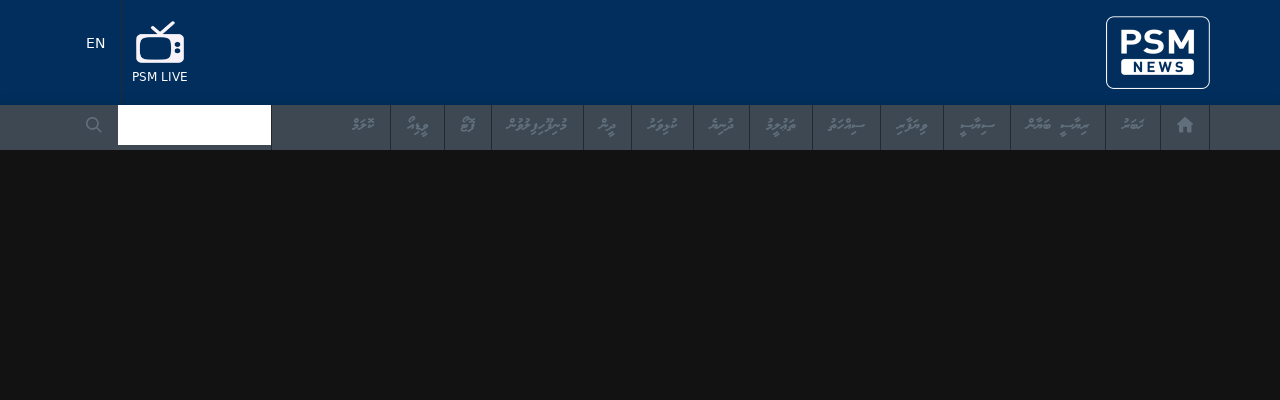

--- FILE ---
content_type: text/html; charset=UTF-8
request_url: https://psmnews.mv/137577
body_size: 13283
content:
<!DOCTYPE html>
<html lang="en">
<head>
    <meta charset="utf-8">
	<meta http-equiv="X-UA-Compatible" content="IE=edge">
	<meta name=viewport content="width=device-width, initial-scale=1.0">
	<meta name="mobile-web-app-capable" content="yes">
	<meta name="csrf-token" content="LWKdceTgkRgtRcuPLPf1nVV5t5YigwPhogOflWuH" />
    <meta name="content-language" content="dv">
    <meta name="google" content="notranslate" />

    <link rel="stylesheet" href="/css/front.css?id=d59b3643a6140ae7e3ff">
    
    <script async src="https://pagead2.googlesyndication.com/pagead/js/adsbygoogle.js?client=ca-pub-6557881055674925"
            crossorigin="anonymous"></script>
    

    <link rel="apple-touch-icon" sizes="180x180" href="/favicon/apple-touch-icon.png">
    <link rel="icon" type="image/png" sizes="32x32" href="/favicon/favicon-32x32.png">
    <link rel="icon" type="image/png" sizes="16x16" href="/favicon/favicon-16x16.png">
    <link rel="manifest" href="/favicon/site.webmanifest">
    <link rel="mask-icon" href="/favicon/safari-pinned-tab.svg" color="#540081">
    <link rel="shortcut icon" href="/favicon/favicon.ico">
    <meta name="msapplication-TileColor" content="#540081">
    <meta name="msapplication-config" content="/favicon/browserconfig.xml">
    <meta name="theme-color" content="#ffffff">

    <title>Video: ވީޑިއޯ ރިޕޯޓް: ސަރުކާރަށް 6 މަސް - ބިޔަ ޕްރޮޖެކްޓްތަކާއެކު މަޑުޖެހިފައި އޮތް ތަރައްޤީގެ ދުވެލި މެކުހަށް</title>

	<meta name="robots" content="all" />    <meta name="site_name" content="PSMnews.mv" /><meta property="og:site_name" content="PSMnews.mv" />        <meta name="locale" content="en_EN" /><meta property="og:locale" content="en_EN" />    <meta property="fb:app_id" content="202690487129158" />
    <meta property="fb:pages" content="792628237518727" />
    <meta name="theme-color" content="#540081">
    <meta property="fb:pages" content="682778605132943" />

    <title>Video: ވީޑިއޯ ރިޕޯޓް: ސަރުކާރަށް 6 މަސް - ބިޔަ ޕްރޮޖެކްޓްތަކާއެކު މަޑުޖެހިފައި އޮތް ތަރައްޤީގެ ދުވެލި މެކުހަށް</title><meta name="title" content="Video: ވީޑިއޯ ރިޕޯޓް: ސަރުކާރަށް 6 މަސް - ބިޔަ ޕްރޮޖެކްޓްތަކާއެކު މަޑުޖެހިފައި އޮތް ތަރައްޤީގެ ދުވެލި މެކުހަށް" /><meta property="og:title" content="Video: ވީޑިއޯ ރިޕޯޓް: ސަރުކާރަށް 6 މަސް - ބިޔަ ޕްރޮޖެކްޓްތަކާއެކު މަޑުޖެހިފައި އޮތް ތަރައްޤީގެ ދުވެލި މެކުހަށް" /><meta name="twitter:title" content="Video: ވީޑިއޯ ރިޕޯޓް: ސަރުކާރަށް 6 މަސް - ބިޔަ ޕްރޮޖެކްޓްތަކާއެކު މަޑުޖެހިފައި އޮތް ތަރައްޤީގެ ދުވެލި މެކުހަށް" />    <meta name="description" content="PSMNews.mv" /><meta property="og:description" content="PSMNews.mv" /><meta name="twitter:description" content="PSMNews.mv" />    <link rel="image_src" href="https://s3.ap-southeast-1.amazonaws.com/media5.psm.mv/media/post/ogimage_756e4e82fff4aeee66f408485b529cfe_137577.png" /><meta name="image" content="https://s3.ap-southeast-1.amazonaws.com/media5.psm.mv/media/post/ogimage_756e4e82fff4aeee66f408485b529cfe_137577.png" /><meta property="og:image" content="https://s3.ap-southeast-1.amazonaws.com/media5.psm.mv/media/post/ogimage_756e4e82fff4aeee66f408485b529cfe_137577.png" /><meta name="twitter:image" content="https://s3.ap-southeast-1.amazonaws.com/media5.psm.mv/media/post/ogimage_756e4e82fff4aeee66f408485b529cfe_137577.png" />    <meta name="url" content="https://psmnews.mv/137577" /><meta property="og:url" content="https://psmnews.mv/137577" />    <meta property="og:type" content="article" />
    <meta name="keywords" content="news, psm, public service media, maldives, politics, entertainment, sports, tvm, dhivehiraajjeyge adu, adu, dhivehi fm, majlistv, majlis tv, maldeeb, ">
    <meta name="article:publisher" content="https://www.facebook.com/newspsm" />
    <meta content="@PSMnewsmv" data-page-subject="true" name="twitter:site" />
    <meta content="@PSMnewsmv" data-page-subject="true" name="twitter:creator" />
	<meta name="twitter:domain" content="www.psmnews.mv" />    <meta name="twitter:widgets:csp" content="on" />    <meta name="twitter:card" content="summary_large_image" />    <meta name="twitter:image:src" content="https://s3.ap-southeast-1.amazonaws.com/media5.psm.mv/media/post/ogimage_756e4e82fff4aeee66f408485b529cfe_137577.png" />
    
    <!-- Google Tag Manager -->
    
    <!-- End Google Tag Manager -->

    <!-- OneSignal Integration -->
    <script src="https://cdn.onesignal.com/sdks/OneSignalSDK.js" async=""></script>
    <script>
      var appId = "bd812177-b0ed-4e6f-b024-d6805d94fa74";
      window.OneSignal = window.OneSignal || [];
      OneSignal.push(function() {
        OneSignal.init({
          appId: appId,
        });
      });
    </script>
    <!-- End OneSignal Integration -->

    <!-- Google AdSense Integration -->
    <script data-ad-client="ca-pub-6557881055674925" async src="https://pagead2.googlesyndication.com/pagead/js/adsbygoogle.js"></script>
    <!-- End Google AdSense Integration -->
    <style>
        @media  only screen and (max-width: 2000px) {
            .banner_main {
                background-image: url("/images/riyaasee_banner_website.jpg") !important;
                height: 250px;
                /*width: 100%;*/
                background-size: cover;
            }

            .euro_banner{
                content:url("/images/riyaasee_banner_website.jpg");
                width: 100%;
            }

            .euro_wrap {

            }
        }
        @media  only screen and (max-width: 500px) {
            .banner_main {
                background-image: url("/images/riyaasee_banner_mobile.jpg") !important;
                height: 140px;
                background-size: cover;
            }

            .euro_banner{
                content:url("/images/riyaasee_banner_mobile.jpg");
                width: 100%;
            }

            .euro_wrap {

            }
        }
        a.fill-div {
            display: block;
            height: 100%;
            width: 100%;
            text-decoration: none;
        }
    </style>
    
</head>
<body class="font-sans euro_wrap" >
    <div id="fb-root"></div>
    <script>(function(d, s, id) {
      var js, fjs = d.getElementsByTagName(s)[0];
      if (d.getElementById(id)) return;
      js = d.createElement(s); js.id = id;
      js.src = 'https://connect.facebook.net/en_US/sdk.js#xfbml=1&version=v2.11&appId=317647168419993';
      fjs.parentNode.insertBefore(js, fjs);
    }(document, 'script', 'facebook-jssdk'));</script>
    <div id="app">
        

        
        <style>
    @media  only screen and (max-width: 2000px) {
        .mobile_style {
            display: none;
        }
    }
    @media  only screen and (max-width: 500px) {

    }
</style>

<header class="mb-2 rtl" id="main_nav_psm">
    <div>
        <div class="bg-black" style="background: rgba(1, 46, 92, 1) !important;">
            <div class="container mx-auto flex rtl">
                <a href="https://psmnews.mv/" class="text-white ml-auto px-4 py-4 md:px-0">
                    <img src="https://psmnews.mv/images/logo-psm-news.png" class="w-18 md:w-1/2 float-right">
                </a>
                
                <a href="http://www.psmconnect.mv" class="text-white flex flex-col items-center justify-center mr-auto px-4 md:px-0" style="margin: 10px">
                    <img src="https://psmnews.mv/images/icon-livetv.png" class="w-6 md:w-12 float-right">
                    <p class="sans text-xs pt-2">PSM LIVE</p>
                </a>
                <a style="color: white; padding-top: 35px" href="https://psmnews.mv/en" class="mobile_style border-r text-sm border-black text-grey-darker px-4 py-3">
                    EN
                </a>
            </div>
        </div>

        <div class="bg-grey-darkest nav-shadow flex-row md:flex-auto">
            <div class="hidden main-nav flex-col container md:flex md:flex-row rtl mx-auto w-full md:w-auto ">
                <a href="https://psmnews.mv/" class="nav-item border-black text-grey-darker"><svg class="icon w-4 hover:text-psm-purple text-grey-darker" viewBox="0 0 22 22" version="1.1" xmlns="http://www.w3.org/2000/svg" xmlns:xlink="http://www.w3.org/1999/xlink"><g id="house-black-silhouette-without-door"  fill-rule="nonzero"><path d="M21.7240418,10.3874639 C22.1228379,9.94903693 22.084328,9.27705945 21.6380579,8.88694835 L11.80613,0.287299773 C11.3598598,-0.102811324 10.6443789,-0.0946392062 10.2075032,0.30572288 L0.342157006,9.34544717 C-0.094718762,9.74580926 -0.116160957,10.4169265 0.294682981,10.8438121 L0.542021215,11.1013055 C0.952363163,11.5281912 1.61563696,11.5790877 2.02253668,11.2146399 L2.75981833,10.5546339 L2.75981833,20.2172312 C2.75981833,20.8100682 3.24036733,21.2900009 3.83300379,21.2900009 L7.67854322,21.2900009 C8.27117968,21.2900009 8.75172868,20.8100682 8.75172868,20.2172312 L8.75172868,13.4573128 L13.6567564,13.4573128 L13.6567564,20.2172312 C13.6482225,20.8096381 14.0722617,21.2895708 14.6648981,21.2895708 L18.7402061,21.2895708 C19.3328426,21.2895708 19.8133916,20.8096381 19.8133916,20.2168011 L19.8133916,10.6906925 C19.8133916,10.6906925 20.0170566,10.8690453 20.2682673,11.0897642 C20.5190478,11.310053 21.04578,11.1334205 21.4445761,10.6945635 L21.7240418,10.3874639 Z" id="icon-home"></path></g></svg></a>
                                                    <a href="https://psmnews.mv/news" class="nav-item border-black text-grey-darker">ޚަބަރު</a>
                                    <a href="https://psmnews.mv/riyaaseebayaan_2025" class="nav-item border-black text-grey-darker">ރިޔާސީ ބަޔާން</a>
                                    <a href="https://psmnews.mv/political" class="nav-item border-black text-grey-darker">ސިޔާސީ</a>
                                    <a href="https://psmnews.mv/business" class="nav-item border-black text-grey-darker">ވިޔަފާރި</a>
                                    <a href="https://psmnews.mv/health" class="nav-item border-black text-grey-darker">ސިއްހަތު</a>
                                    <a href="https://psmnews.mv/education" class="nav-item border-black text-grey-darker">ތަޢުލީމު</a>
                                    <a href="https://psmnews.mv/world" class="nav-item border-black text-grey-darker">ދުނިޔެ</a>
                                    <a href="https://psmnews.mv/sports" class="nav-item border-black text-grey-darker">ކުޅިވަރު</a>
                                    <a href="https://psmnews.mv/religion" class="nav-item border-black text-grey-darker">ދީން</a>
                                    <a href="https://psmnews.mv/17-entertainment" class="nav-item border-black text-grey-darker">މުނިފޫހިފިލުވުން</a>
                                    <a href="https://psmnews.mv/photo" class="nav-item border-black text-grey-darker">ފޮޓޯ</a>
                                    <a href="https://psmnews.mv/video" class="nav-item border-black text-grey-darker">ވީޑިއޯ</a>
                                    <a href="https://psmnews.mv/column" class="nav-item border-black text-grey-darker">ކޮލަމް</a>
                                
                    
                <a href="#" class="md:mr-auto  border-r border-black text-sm">
                    <form method="GET" action="https://psmnews.mv/search" accept-charset="UTF-8" class="search-mini-form float-right w-4/5 md:w-auto" id="searchForm">
                        <input type="text" name="q" class="tk p-3 pt-2 pb-4 font-waheed w-full">
                    </form>
                    <button type="submit" value="Submit" form="searchForm"><svg class="icon w-4 mx-4 my-3 hover:text-psm-purple text-grey-darker" xmlns="http://www.w3.org/2000/svg" viewBox="0 0 20 20"><path d="M12.9 14.32a8 8 0 1 1 1.41-1.41l5.35 5.33-1.42 1.42-5.33-5.34zM8 14A6 6 0 1 0 8 2a6 6 0 0 0 0 12z"/></svg></button>
                </a>

                

                
                    
                
            </div>

            <div class="container flex rtl mx-auto w-full md:w-auto md:hidden">
                <a class="toggle-nav nav-item mx-auto text-dark-grey mr-auto pl-4 border-0">
                    <svg class="w-4 h-4" viewBox="0 0 18 12" version="1.1" xmlns="http://www.w3.org/2000/svg" xmlns:xlink="http://www.w3.org/1999/xlink"><g transform="translate(-3.000000, -6.000000)" ><path d="M3,18 L21,18 L21,16 L3,16 L3,18 L3,18 Z M3,13 L21,13 L21,11 L3,11 L3,13 L3,13 Z M3,6 L3,8 L21,8 L21,6 L3,6 L3,6 Z" id="Shape"></g></path></svg>                </a>
            </div>
        </div>

        
    </div>
</header>

        
        <div class="pb-6" style="background: #121212;">
<div class="-mt-2">
    <div>&nbsp;</div>
    <div class="container mx-auto my-7">
        <div class="mx-aut text-center">
            <serve-ad location="3" language="dv" tags="[22,67]"></serve-ad>
        </div>
    </div>
    <style>
        @media  only screen and (max-width: 600px) {
            .desktop_video {
                width: 100%;
                height: 640px;
            }
        }
        @media  only screen and (max-width: 200px) {
            .desktop_video {
                width: 100%;
                height: 100px;
            }
        }
    </style>
    <div class="pb-6" style="background: #121212;">
        <div class="container rtl mx-auto pt-8">
<!--            -->
                <div style="width: 100%; margin-bottom: 10px">
                    <iframe style="width: 100%; height: 640px; "
                            src="https://www.youtube.com/embed/"
                            title="YouTube video player" frameborder="0"
                            allow="accelerometer; autoplay; clipboard-write; encrypted-media; gyroscope; picture-in-picture; web-share"
                            referrerpolicy="strict-origin-when-cross-origin" allowfullscreen>
                    </iframe>
                </div>
            <a href="/video" class="font-waheed text-center text-grey-dark text-lg mb-3 block">ވީޑިއޯ</a>
            <h1 class="font-waheed font-normal text-center text-3xl leading-normal text-grey-light">ވީޑިއޯ ރިޕޯޓް: ސަރުކާރަށް 6 މަސް - ބިޔަ ޕްރޮޖެކްޓްތަކާއެކު މަޑުޖެހިފައި އޮތް ތަރައްޤީގެ ދުވެލި މެކުހަށް</h1>
        </div>
    </div>
</div>




<div class="rtl container mx-auto flex flex-col md:flex-row mb-6" style="background: #121212;">

    <div class="md:w-4/5 px-2 mx-auto">

        <div class="rtl container mx-auto">
            <div class="flex items-center border-b border-grey-dark border-solid">
                <div class="flex items-center pt-0 px-4">
    <div>
        <div class="ltr text-xs text-grey-dark pl-2 ">
            <time datetime="2024-05-19 09:30:54"></time>
        </div>
    </div>
    </div>                                <div class="p-0 px-0 py-3 mr-auto">
    <a href="https://www.facebook.com/dialog/share?app_id=202690487129158&href=https://psmnews.mv/137577" target="_blank" class="px-1"><svg class="icon w-6" viewBox="0 0 22 22" version="1.1" xmlns="http://www.w3.org/2000/svg" xmlns:xlink="http://www.w3.org/1999/xlink">
    <g id="Page-1" stroke="none" stroke-width="1" fill="none" fill-rule="evenodd">
        <g transform="translate(-397.000000, -3063.000000)">
            <g transform="translate(397.000000, 3063.000000)">
                <ellipse id="Oval" fill="#FDFBFB" cx="10.7972701" cy="10.5405405" rx="8.70503645" ry="8.43243243"></ellipse>
                <path d="M10.8812956,0 C4.87210009,0 0,4.71952703 0,10.5405405 C0,16.3615541 4.87210009,21.0810811 10.8812956,21.0810811 C16.890491,21.0810811 21.7625911,16.3615541 21.7625911,10.5405405 C21.7625911,4.71952703 16.890491,0 10.8812956,0 Z M13.6016195,7.02702703 L12.3774737,7.02702703 C11.889629,7.02702703 11.7880702,7.22114865 11.7880702,7.71040541 L11.7880702,8.78378378 L13.6016195,8.78378378 L13.4121036,10.5405405 L11.7880702,10.5405405 L11.7880702,16.6891892 L9.06774631,16.6891892 L9.06774631,10.5405405 L7.25419704,10.5405405 L7.25419704,8.78378378 L9.06774631,8.78378378 L9.06774631,6.75648649 C9.06774631,5.20263514 9.91195349,4.39189189 11.8143667,4.39189189 L13.6016195,4.39189189 L13.6016195,7.02702703 Z" id="Shape" fill="#0F70C0" fill-rule="nonzero"></path>
            </g>
        </g>
    </g>
</svg></a>
    <a href="https://twitter.com/intent/tweet?text=ވީޑިއޯ ރިޕޯޓް: ސަރުކާރަށް 6 މަސް - ބިޔަ ޕްރޮޖެކްޓްތަކާއެކު މަޑުޖެހިފައި އޮތް ތަރައްޤީގެ ދުވެލި މެކުހަށް&url=https://psmnews.mv/137577" target="_blank" class="px-1"><svg class="icon w-6" viewBox="0 0 22 22" version="1.1" xmlns="http://www.w3.org/2000/svg" xmlns:xlink="http://www.w3.org/1999/xlink">
    <g id="Page-1" stroke="none" stroke-width="1" fill="none" fill-rule="evenodd">
        <g id="PSM-HOMEPAGE" transform="translate(-450.000000, -3063.000000)">
            <g id="iconmonstr-twitter-4" transform="translate(450.000000, 3063.000000)">
                <ellipse id="Oval" fill="#FDFBFB" cx="10.7972701" cy="10.5405405" rx="8.70503645" ry="8.43243243"></ellipse>
                <path d="M10.8812956,0 C4.87210009,0 0,4.71952703 0,10.5405405 C0,16.3615541 4.87210009,21.0810811 10.8812956,21.0810811 C16.890491,21.0810811 21.7625911,16.3615541 21.7625911,10.5405405 C21.7625911,4.71952703 16.890491,0 10.8812956,0 Z M16.3817905,8.47195946 C16.5477302,12.0206081 13.8156183,15.9768243 8.97888239,15.9768243 C7.50809394,15.9768243 6.13977102,15.5587162 4.98726047,14.8428378 C6.369185,15.0009459 7.74838922,14.6285135 8.8428662,13.7984459 C7.70395726,13.7782432 6.74186938,13.0483108 6.40908309,12.0460811 C6.81803845,12.1216216 7.22064638,12.0996622 7.58607656,12.0030405 C6.33382079,11.7588514 5.4687578,10.6661486 5.49686781,9.49702703 C5.84869637,9.68587838 6.24949075,9.79918919 6.6765816,9.81236486 C5.51681685,9.06135135 5.18856444,7.57777027 5.87045896,6.44378378 C7.15445183,7.97040541 9.07409373,8.97439189 11.2385648,9.0797973 C10.8586262,7.50222973 12.09456,5.98175676 13.776627,5.98175676 C14.524716,5.98175676 15.2020767,6.28831081 15.6772266,6.77844595 C16.2702572,6.66601351 16.8288304,6.4552027 17.3311835,6.16621622 C17.136227,6.75560811 16.7236445,7.24925676 16.1859272,7.56195946 C16.7127632,7.50047297 17.2151164,7.3652027 17.6811985,7.16405405 C17.3329971,7.67175676 16.8923046,8.11621622 16.3817905,8.47195946 L16.3817905,8.47195946 Z" id="Shape" fill="#069BD5" fill-rule="nonzero"></path>
            </g>
        </g>
    </g>
</svg></a>
    <a href="viber://forward?text=%DE%88%DE%A9%DE%91%DE%A8%DE%87%DE%AF%20%DE%83%DE%A8%DE%95%DE%AF%DE%93%DE%B0%3A%20%DE%90%DE%A6%DE%83%DE%AA%DE%86%DE%A7%DE%83%DE%A6%DE%81%DE%B0%206%20%DE%89%DE%A6%DE%90%DE%B0%20-%20%DE%84%DE%A8%DE%94%DE%A6%20%DE%95%DE%B0%DE%83%DE%AE%DE%96%DE%AC%DE%86%DE%B0%DE%93%DE%B0%DE%8C%DE%A6%DE%86%DE%A7%DE%87%DE%AC%DE%86%DE%AA%20%DE%89%DE%A6%DE%91%DE%AA%DE%96%DE%AC%DE%80%DE%A8%DE%8A%DE%A6%DE%87%DE%A8%20%DE%87%DE%AE%DE%8C%DE%B0%20%DE%8C%DE%A6%DE%83%DE%A6%DE%87%DE%B0%DE%A4%DE%A9%DE%8E%DE%AC%20%DE%8B%DE%AA%DE%88%DE%AC%DE%8D%DE%A8%20%DE%89%DE%AC%DE%86%DE%AA%DE%80%DE%A6%DE%81%DE%B0%20https%3A%2F%2Fpsmnews.mv%2F137577" class="px-1"><svg class="icon w-6" viewBox="0 0 22 22" version="1.1" xmlns="http://www.w3.org/2000/svg" xmlns:xlink="http://www.w3.org/1999/xlink">

        <g id="viber" fill-rule="nonzero">
            <circle id="Oval" fill="#6F3FAA" cx="11" cy="11" r="11"></circle>
            <path d="M16.8191289,7.73110937 L16.8155195,7.71658594 C16.5216133,6.52837109 15.196543,5.25340234 13.979668,4.98815625 L13.9659609,4.98532031 C11.9977344,4.60985938 10.0020508,4.60985938 8.03425391,4.98532031 L8.02011719,4.98815625 C6.80367188,5.25340234 5.47855859,6.52845703 5.18426563,7.71658594 L5.181,7.73110937 C4.81765625,9.39043359 4.81765625,11.0732617 5.181,12.7325859 L5.18426563,12.7471094 C5.46605469,13.8845781 6.69242578,15.1010234 7.86388281,15.4355352 L7.86388281,16.7618945 C7.86388281,17.2419844 8.44890234,17.4777539 8.78156641,17.1312969 L10.1254141,15.7344258 C10.4169141,15.7507109 10.708543,15.7598203 11.0000859,15.7598203 C11.9908164,15.7598203 12.9820195,15.6661055 13.965918,15.478418 L13.979625,15.475582 C15.1965,15.2103359 16.5215703,13.9352813 16.8154766,12.7471523 L16.8190859,12.7326289 C17.1824297,11.0732617 17.1824297,9.39051953 16.8191289,7.73110937 Z M15.7556094,12.4920039 C15.5593711,13.2672031 14.5533008,14.2309063 13.7539102,14.4089688 C12.7074063,14.608 11.6525664,14.6930352 10.5988008,14.6638594 C10.577832,14.6632578 10.5576797,14.6714219 10.5431133,14.6864609 C10.3935391,14.8399453 9.56192188,15.6937344 9.56192188,15.6937344 L8.51829688,16.7648594 C8.44198438,16.8444375 8.30792188,16.7902539 8.30792188,16.6804688 L8.30792188,14.4832188 C8.30792188,14.4469102 8.28201172,14.4161016 8.24634766,14.4090547 C8.24613281,14.4089688 8.24596094,14.4089688 8.24574609,14.4089258 C7.44635547,14.2308633 6.44062891,13.2671602 6.24404688,12.4919609 C5.91701172,10.9920938 5.91701172,9.47160156 6.24404688,7.97173438 C6.44062891,7.19653516 7.44635547,6.23283203 8.24574609,6.05476953 C10.0734648,5.70715234 11.9266211,5.70715234 13.7539531,6.05476953 C14.5537305,6.23283203 15.5594141,7.19653516 15.7556523,7.97173438 C16.0830312,9.47164453 16.0830312,10.9921367 15.7556094,12.4920039 Z" id="Shape" fill="#FFFFFF"></path>
            <path d="M12.7389453,13.5062383 C12.6160547,13.4688984 12.4989648,13.4438477 12.390125,13.3987734 C11.2630117,12.9311445 10.2257461,12.3278633 9.40414063,11.4031328 C8.93689844,10.8772812 8.57119141,10.283582 8.26207422,9.65529297 C8.11546484,9.35734766 7.99192969,9.04775781 7.86598828,8.74010156 C7.75117578,8.45960156 7.92030078,8.16982031 8.09836328,7.95841406 C8.26546875,7.76002734 8.48052734,7.60826172 8.71341797,7.49632812 C8.89517578,7.40901562 9.07444141,7.459375 9.20721484,7.61341797 C9.49416016,7.94651172 9.75781641,8.29662109 9.97119922,8.68273828 C10.1024687,8.92022656 10.0664609,9.21052344 9.82854297,9.37212891 C9.77070703,9.41140234 9.71802734,9.45755078 9.6641875,9.50189453 C9.61692188,9.54078125 9.57249219,9.58005469 9.54009375,9.63269141 C9.48092578,9.72898438 9.47808984,9.84263672 9.51616016,9.94735156 C9.80950781,10.7534883 10.3039492,11.3804023 11.1154141,11.7180938 C11.2452656,11.7721055 11.3756328,11.8349688 11.52525,11.8175664 C11.7757578,11.7883047 11.8568828,11.5134766 12.0324531,11.369918 C12.2040273,11.229625 12.4233398,11.2277773 12.6081484,11.3447383 C12.793043,11.4617852 12.9722227,11.5873398 13.1503711,11.7143125 C13.3252539,11.8389219 13.4993203,11.9607383 13.660582,12.1028359 C13.8156992,12.2394336 13.8691094,12.4186133 13.7817539,12.6039375 C13.6219102,12.9434336 13.3892344,13.2257812 13.0536914,13.4060781 C12.9589453,13.4568672 12.8457656,13.4733242 12.7389453,13.5062383 C12.6160547,13.4688984 12.8457656,13.4733242 12.7389453,13.5062383 Z" id="Shape" fill="#FFFFFF"></path>
            <path d="M11.0030508,7.10814844 C12.4772656,7.14948437 13.688168,8.12783984 13.9476563,9.58533984 C13.9918711,9.83369922 14.0075977,10.0875586 14.0272773,10.3396563 C14.0355703,10.4456602 13.9755,10.5463789 13.8611172,10.5477969 C13.7429531,10.5492148 13.6898008,10.4503008 13.6820664,10.3443828 C13.6668984,10.1346094 13.6563711,9.92384766 13.6274531,9.71587891 C13.4748711,8.61764062 12.599168,7.70906641 11.506043,7.51411719 C11.3415156,7.48476953 11.17325,7.47707812 11.0065742,7.45958984 C10.9012578,7.44854687 10.7633281,7.4421875 10.7399961,7.31121875 C10.7204453,7.20143359 10.8130859,7.11403516 10.9176289,7.10840625 C10.9459453,7.10673047 10.9745195,7.1080625 11.0030508,7.10814844 C12.4773516,7.14948438 10.9745195,7.1080625 11.0030508,7.10814844 Z" id="Shape" fill="#FFFFFF"></path>
            <path d="M13.2434844,10.0125352 C13.2410352,10.0309688 13.2397891,10.0742383 13.2289609,10.1149727 C13.1898594,10.262957 12.9653906,10.2814766 12.9137852,10.1321602 C12.8984453,10.0878594 12.896168,10.0374141 12.896082,9.98971875 C12.8955664,9.67750781 12.8277187,9.36555469 12.6702383,9.09386328 C12.508375,8.81460938 12.2610469,8.57995703 11.9710508,8.43785938 C11.7956523,8.35200781 11.6060312,8.29859766 11.4137891,8.26684375 C11.3297852,8.25292188 11.2448789,8.24454297 11.1604453,8.23276953 C11.0581367,8.21854688 11.0034805,8.15336328 11.0083789,8.05255859 C11.0128906,7.95811328 11.0819414,7.89009375 11.1848945,7.89598047 C11.5231875,7.91514453 11.8500078,7.98836328 12.150832,8.14760547 C12.7624492,8.47154687 13.1118711,8.98278906 13.2138789,9.66551953 C13.2184766,9.6965 13.2258672,9.72709375 13.2282305,9.75811719 C13.2339883,9.8346875 13.2376406,9.91138672 13.2434844,10.0125352 C13.2410352,10.0308828 13.2376406,9.91138672 13.2434844,10.0125352 Z" id="Shape" fill="#FFFFFF"></path>
            <path d="M12.3265313,9.97682813 C12.2032109,9.9790625 12.1372109,9.91074219 12.1244492,9.79773437 C12.1156406,9.71892969 12.1085937,9.63900781 12.0897734,9.56226563 C12.0527344,9.41114453 11.9724258,9.27115234 11.8453242,9.17855469 C11.7853398,9.13485547 11.7173203,9.10301562 11.6461211,9.08239063 C11.5556719,9.05622266 11.4616562,9.06344141 11.3714648,9.04135547 C11.2734531,9.01733594 11.2192266,8.93792969 11.2346523,8.84601953 C11.2486602,8.76231641 11.330043,8.69700391 11.4215234,8.70366406 C11.9930937,8.74491406 12.4015977,9.04041016 12.4599062,9.71330078 C12.4640742,9.76078125 12.4688867,9.81092578 12.4583594,9.85642969 C12.4402266,9.93407422 12.3826484,9.97304688 12.3265313,9.97682813 C12.203168,9.97901953 12.3826484,9.97304688 12.3265313,9.97682813 Z" id="Shape" fill="#FFFFFF"></path>
        </g>

</svg></a>
    <a href="whatsapp://send?text=?text=%DE%88%DE%A9%DE%91%DE%A8%DE%87%DE%AF%20%DE%83%DE%A8%DE%95%DE%AF%DE%93%DE%B0%3A%20%DE%90%DE%A6%DE%83%DE%AA%DE%86%DE%A7%DE%83%DE%A6%DE%81%DE%B0%206%20%DE%89%DE%A6%DE%90%DE%B0%20-%20%DE%84%DE%A8%DE%94%DE%A6%20%DE%95%DE%B0%DE%83%DE%AE%DE%96%DE%AC%DE%86%DE%B0%DE%93%DE%B0%DE%8C%DE%A6%DE%86%DE%A7%DE%87%DE%AC%DE%86%DE%AA%20%DE%89%DE%A6%DE%91%DE%AA%DE%96%DE%AC%DE%80%DE%A8%DE%8A%DE%A6%DE%87%DE%A8%20%DE%87%DE%AE%DE%8C%DE%B0%20%DE%8C%DE%A6%DE%83%DE%A6%DE%87%DE%B0%DE%A4%DE%A9%DE%8E%DE%AC%20%DE%8B%DE%AA%DE%88%DE%AC%DE%8D%DE%A8%20%DE%89%DE%AC%DE%86%DE%AA%DE%80%DE%A6%DE%81%DE%B0%20https%3A%2F%2Fpsmnews.mv%2F137577" class="px-1"><svg class="icon w-6" viewBox="0 0 512 512" version="1.1" xmlns="http://www.w3.org/2000/svg" xmlns:xlink="http://www.w3.org/1999/xlink"><g id="whatsapp" fill-rule="nonzero"><circle id="Oval" fill="#75B73B" cx="256" cy="256" r="256"></circle><g id="Group" transform="translate(109.000000, 108.000000)" fill="#FFFFFF"><path d="M139.837,0.447 C61.808,4.159 0.233,69.143 0.468,147.258 C0.54,171.05 6.284,193.507 16.418,213.353 L0.861,288.867 C0.02,292.953 3.704,296.53 7.762,295.568 L81.757,278.038 C100.768,287.509 122.121,292.977 144.719,293.322 C224.472,294.541 290.97,231.217 293.459,151.493 C296.121,66.035 225.591,-3.638 139.837,0.447 Z M228.13,227.936 C206.461,249.605 177.647,261.54 147,261.54 C129.056,261.54 111.874,257.513 95.934,249.574 L85.632,244.44 L40.262,255.187 L49.811,208.831 L44.736,198.888 C36.46,182.682 32.264,165.16 32.264,146.804 C32.264,116.156 44.199,87.345 65.868,65.674 C87.344,44.196 116.627,32.07 147.002,32.07 C177.646,32.07 206.46,44.005 228.129,65.674 C249.798,87.343 261.733,116.157 261.733,146.801 C261.735,177.177 249.607,206.459 228.13,227.936 Z" id="Shape"></path><path d="M218.115,178.582 L189.731,170.433 C186.002,169.364 181.982,170.423 179.263,173.193 L172.321,180.263 C169.395,183.247 164.955,184.204 161.081,182.637 C147.654,177.203 119.409,152.089 112.2,139.531 C110.116,135.907 110.461,131.379 113.017,128.069 L119.075,120.23 C121.449,117.16 121.949,113.033 120.38,109.483 L108.439,82.475 C105.579,76.007 97.313,74.123 91.912,78.691 C83.991,85.392 74.592,95.571 73.451,106.851 C71.436,126.738 79.966,151.805 112.213,181.906 C149.47,216.684 179.307,221.275 198.736,216.57 C209.755,213.903 218.561,203.205 224.115,194.444 C227.906,188.467 224.91,180.535 218.115,178.582 Z" id="Shape"></path></g></g></svg></a>
    <a href="https://t.me/share/url?url=https%3A%2F%2Fpsmnews.mv%2F137577&text= %DE%88%DE%A9%DE%91%DE%A8%DE%87%DE%AF%20%DE%83%DE%A8%DE%95%DE%AF%DE%93%DE%B0%3A%20%DE%90%DE%A6%DE%83%DE%AA%DE%86%DE%A7%DE%83%DE%A6%DE%81%DE%B0%206%20%DE%89%DE%A6%DE%90%DE%B0%20-%20%DE%84%DE%A8%DE%94%DE%A6%20%DE%95%DE%B0%DE%83%DE%AE%DE%96%DE%AC%DE%86%DE%B0%DE%93%DE%B0%DE%8C%DE%A6%DE%86%DE%A7%DE%87%DE%AC%DE%86%DE%AA%20%DE%89%DE%A6%DE%91%DE%AA%DE%96%DE%AC%DE%80%DE%A8%DE%8A%DE%A6%DE%87%DE%A8%20%DE%87%DE%AE%DE%8C%DE%B0%20%DE%8C%DE%A6%DE%83%DE%A6%DE%87%DE%B0%DE%A4%DE%A9%DE%8E%DE%AC%20%DE%8B%DE%AA%DE%88%DE%AC%DE%8D%DE%A8%20%DE%89%DE%AC%DE%86%DE%AA%DE%80%DE%A6%DE%81%DE%B0" class="px-1"><svg class="icon w-6" viewBox="0 0 48 48" width="22px" height="22px" version="1.1" xmlns="http://www.w3.org/2000/svg" xmlns:xlink="http://www.w3.org/1999/xlink">
    <g id="telegram" fill-rule="nonzero">
        <circle id="Oval" fill="#29b6f6" cx="24" cy="24" r="24"></circle>
        <path fill="#29b6f6" d="M24 4A20 20 0 1 0 24 44A20 20 0 1 0 24 4Z"></path><path fill="#fff" d="M33.95,15l-3.746,19.126c0,0-0.161,0.874-1.245,0.874c-0.576,0-0.873-0.274-0.873-0.274l-8.114-6.733 l-3.97-2.001l-5.095-1.355c0,0-0.907-0.262-0.907-1.012c0-0.625,0.933-0.923,0.933-0.923l21.316-8.468 c-0.001-0.001,0.651-0.235,1.126-0.234C33.667,14,34,14.125,34,14.5C34,14.75,33.95,15,33.95,15z"></path><path fill="#b0bec5" d="M23,30.505l-3.426,3.374c0,0-0.149,0.115-0.348,0.12c-0.069,0.002-0.143-0.009-0.219-0.043 l0.964-5.965L23,30.505z"></path><path fill="#cfd8dc" d="M29.897,18.196c-0.169-0.22-0.481-0.26-0.701-0.093L16,26c0,0,2.106,5.892,2.427,6.912 c0.322,1.021,0.58,1.045,0.58,1.045l0.964-5.965l9.832-9.096C30.023,18.729,30.064,18.416,29.897,18.196z"></path>
    </g>
</svg>

</a>
</div>            </div>
        </div>
        <div class="rtl container mx-auto mb-7 p-6 md:p-6">
            <div class="content block">
                            </div>
        </div>

        <div class="tags flex flex-row flex-wrap my-6">
    <a class="font-waheed font-normal text-base text-grey-dark p-2 px-4 mx-2 bg-psm-purple text-white rounded-full">އިތުރު ލިޔުންތައް</a>
            <a href="https://psmnews.mv/report" class="font-waheed text-base border hover:border-psm-purple hover:text-psm-purple font-normal bg-grey-lighter text-grey-darkest p-2 px-4 mx-2 rounded-full">ރިޕޯޓް</a>
    </div>

        <div class="my-6">
            <div class="ads">
                <serve-ad location="5" language="dv" tags="[22,67]"></serve-ad>
            </div>
        </div>

        <div class="my-8 flex flex-col">
        <div class="flex flex-col">
        <div class="comment-success bg-purple-lightest text-purple-dark px-4 py-3 relative" role="alert" style="color: rgba(74, 74, 74, 0.67); background-color: rgba(173, 173, 173, 0.76);">
          <strong class="font-waheed px-4">ޚިޔާލު ފާޅުކުރުމަށް ކަނޑައެޅިފައިވާ ވަގުތު ހަމަވެއްޖެ، ޝުކުރިއްޔާ</strong>
        </div>
    </div>
        <div class="comment-list">

        
    </div>
</div>        <div class="rtl main-listing container mx-auto my-3 flex flex-wrap md:my-6">
        <a href="https://psmnews.mv/141056" class="w-full md:w-1/3 mx-3 md:mx-0">
        <div class="list-block bg-black flex flex-row mb-3 md:mb-4 md:mr-4">
            <figure class="leading-zero w-2/5 h-24 bg-cover bg-center relative" style="background-image: url('https://s3.ap-southeast-1.amazonaws.com/media5.psm.mv/media/post/mini_8QmjIGMj1OAyo46qhWTQABWQR.jpg')"></figure>
            <div class="p-3 w-4/5">
                <h2 class="font-waheed font-normal text-base leading-normal text-grey-light">ވީޑިއޯ ރިޕޯޓް: ކަރުދާހުގައި އޮތް މިނިވަންކަމުގެ ހަޤީޤީ މާނަ ތިލަކޮށްދެއްވި ރައީސުލްޖުމްހުރިއްޔާ ޑރ. މުޢިއްޒު</h2>
                <div class="flex items-center py-1">
    <div>
        <div class="ltr text-xs text-grey-dark pl-2 ">
            <time datetime="2024-07-26 11:26:29"></time>
        </div>
    </div>
    </div>            </div>
        </div>
    </a>
        <a href="https://psmnews.mv/141051" class="w-full md:w-1/3 mx-3 md:mx-0">
        <div class="list-block bg-black flex flex-row mb-3 md:mb-4 md:mr-4">
            <figure class="leading-zero w-2/5 h-24 bg-cover bg-center relative" style="background-image: url('https://s3.ap-southeast-1.amazonaws.com/media5.psm.mv/media/post/mini_4iIGkTYq8parTh3tE6bEDRuMD.jpg')"></figure>
            <div class="p-3 w-4/5">
                <h2 class="font-waheed font-normal text-base leading-normal text-grey-light">ވީޑިއޯ ރިޕޯޓް: ދާޚިލީ ދެކޮޅުވެރިކަމަކަށް ފަސްދީ މިނިވަންކަމަށް ދިވެހިންކުރި ދަތުރު</h2>
                <div class="flex items-center py-1">
    <div>
        <div class="ltr text-xs text-grey-dark pl-2 ">
            <time datetime="2024-07-26 10:36:10"></time>
        </div>
    </div>
    </div>            </div>
        </div>
    </a>
        <a href="https://psmnews.mv/140706" class="w-full md:w-1/3 mx-3 md:mx-0">
        <div class="list-block bg-black flex flex-row mb-3 md:mb-4 md:mr-4">
            <figure class="leading-zero w-2/5 h-24 bg-cover bg-center relative" style="background-image: url('https://s3.ap-southeast-1.amazonaws.com/media5.psm.mv/media/post/mini_cQllwkF9UrKLp21voQ8M5tzQW.jpg')"></figure>
            <div class="p-3 w-4/5">
                <h2 class="font-waheed font-normal text-base leading-normal text-grey-light">ވީޑިއޯ ރިޕޯޓް: ހައި އެޗީވާސް ސްކޮލަރޝިޕާއެކު މަލަކްގެ މިސްރާބް ޕައިލެޓުކަން ކިޔެވުމަށް</h2>
                <div class="flex items-center py-1">
    <div>
        <div class="ltr text-xs text-grey-dark pl-2 ">
            <time datetime="2024-07-20 10:09:24"></time>
        </div>
    </div>
    </div>            </div>
        </div>
    </a>
        <a href="https://psmnews.mv/139682" class="w-full md:w-1/3 mx-3 md:mx-0">
        <div class="list-block bg-black flex flex-row mb-3 md:mb-4 md:mr-4">
            <figure class="leading-zero w-2/5 h-24 bg-cover bg-center relative" style="background-image: url('https://s3.ap-southeast-1.amazonaws.com/media5.psm.mv/media/post/mini_Q11L7PNudQXjo3pbExPDPSnGP.jpg')"></figure>
            <div class="p-3 w-4/5">
                <h2 class="font-waheed font-normal text-base leading-normal text-grey-light">ވީޑިއޯ ރިޕޯޓް: ވީއައިއޭގައި ތަރައްޤީގެ ހަޤީޤީ ކުލަ ޖައްސައިދޭނީ މި ސަރުކާރުން</h2>
                <div class="flex items-center py-1">
    <div>
        <div class="ltr text-xs text-grey-dark pl-2 ">
            <time datetime="2024-06-28 22:34:57"></time>
        </div>
    </div>
    </div>            </div>
        </div>
    </a>
        <a href="https://psmnews.mv/139521" class="w-full md:w-1/3 mx-3 md:mx-0">
        <div class="list-block bg-black flex flex-row mb-3 md:mb-4 md:mr-4">
            <figure class="leading-zero w-2/5 h-24 bg-cover bg-center relative" style="background-image: url('https://s3.ap-southeast-1.amazonaws.com/media5.psm.mv/media/post/mini_dr3Co4eWsgSAoEuAN1zf6tCQ4.JPG')"></figure>
            <div class="p-3 w-4/5">
                <h2 class="font-waheed font-normal text-base leading-normal text-grey-light">ވީޑިއޯ ސެގްމެންޓް: ޕީއެސްއެމްގެ ޔޫރޯ ޕްރީ ޝޯ &quot;ޕީއެސްއެމް ފޯރި&quot; މިރޭ ޚާއްސަކުރީ މުޙައްމަދު ޢާރިފް (ބަކާ) އަށް</h2>
                <div class="flex items-center py-1">
    <div>
        <div class="ltr text-xs text-grey-dark pl-2 ">
            <time datetime="2024-06-25 21:39:41"></time>
        </div>
    </div>
    </div>            </div>
        </div>
    </a>
        <a href="https://psmnews.mv/139516" class="w-full md:w-1/3 mx-3 md:mx-0">
        <div class="list-block bg-black flex flex-row mb-3 md:mb-4 md:mr-4">
            <figure class="leading-zero w-2/5 h-24 bg-cover bg-center relative" style="background-image: url('https://s3.ap-southeast-1.amazonaws.com/media5.psm.mv/media/post/mini_bpEzuODqnhGGs9vaK0bjtIoco.jpg')"></figure>
            <div class="p-3 w-4/5">
                <h2 class="font-waheed font-normal text-base leading-normal text-grey-light">ވީޑިއޯ ރިޕޯޓް: މަޝްހޫރު ފުޓްބޯޅަ ކުޅުންތެރިޔާ މުޙައްމަދު އާރިފް ނިޔާވެއްޖެ</h2>
                <div class="flex items-center py-1">
    <div>
        <div class="ltr text-xs text-grey-dark pl-2 ">
            <time datetime="2024-06-25 20:34:13"></time>
        </div>
    </div>
    </div>            </div>
        </div>
    </a>
    </div>

<div>
    </div>
    </div>



</div>
</div>

        
        <footer class="w-full bg-black">

    <div class="container mx-auto py-4">
        <div class="flex flex-col md:flex-row">
            <div class="flex flex-col md:flex-row md:w-1/3">
                <a href="http://psm.mv" target="_blank" class="text-center md:text-left md:mr-7">
                    <img src="https://psmnews.mv/images/psm-official-logo.png " alt="" class="w-18 md:w-auto">
                </a>
                <div class="w-auto text-center md:text-left md:ml-7">
                    <div class="py-4 md:py-0">
                        <a href="https://www.facebook.com/newspsm" target="_blank"  class="mr-2"><svg class="icon w-6" viewBox="0 0 22 22" version="1.1" xmlns="http://www.w3.org/2000/svg" xmlns:xlink="http://www.w3.org/1999/xlink">
    <g id="Page-1" stroke="none" stroke-width="1" fill="none" fill-rule="evenodd">
        <g transform="translate(-397.000000, -3063.000000)">
            <g transform="translate(397.000000, 3063.000000)">
                <ellipse id="Oval" fill="#FDFBFB" cx="10.7972701" cy="10.5405405" rx="8.70503645" ry="8.43243243"></ellipse>
                <path d="M10.8812956,0 C4.87210009,0 0,4.71952703 0,10.5405405 C0,16.3615541 4.87210009,21.0810811 10.8812956,21.0810811 C16.890491,21.0810811 21.7625911,16.3615541 21.7625911,10.5405405 C21.7625911,4.71952703 16.890491,0 10.8812956,0 Z M13.6016195,7.02702703 L12.3774737,7.02702703 C11.889629,7.02702703 11.7880702,7.22114865 11.7880702,7.71040541 L11.7880702,8.78378378 L13.6016195,8.78378378 L13.4121036,10.5405405 L11.7880702,10.5405405 L11.7880702,16.6891892 L9.06774631,16.6891892 L9.06774631,10.5405405 L7.25419704,10.5405405 L7.25419704,8.78378378 L9.06774631,8.78378378 L9.06774631,6.75648649 C9.06774631,5.20263514 9.91195349,4.39189189 11.8143667,4.39189189 L13.6016195,4.39189189 L13.6016195,7.02702703 Z" id="Shape" fill="#0F70C0" fill-rule="nonzero"></path>
            </g>
        </g>
    </g>
</svg></a>
                        <a href="https://twitter.com/PSMnewsmv" target="_blank" class="mr-2"><svg class="icon w-6" viewBox="0 0 22 22" version="1.1" xmlns="http://www.w3.org/2000/svg" xmlns:xlink="http://www.w3.org/1999/xlink">
    <g id="Page-1" stroke="none" stroke-width="1" fill="none" fill-rule="evenodd">
        <g id="PSM-HOMEPAGE" transform="translate(-450.000000, -3063.000000)">
            <g id="iconmonstr-twitter-4" transform="translate(450.000000, 3063.000000)">
                <ellipse id="Oval" fill="#FDFBFB" cx="10.7972701" cy="10.5405405" rx="8.70503645" ry="8.43243243"></ellipse>
                <path d="M10.8812956,0 C4.87210009,0 0,4.71952703 0,10.5405405 C0,16.3615541 4.87210009,21.0810811 10.8812956,21.0810811 C16.890491,21.0810811 21.7625911,16.3615541 21.7625911,10.5405405 C21.7625911,4.71952703 16.890491,0 10.8812956,0 Z M16.3817905,8.47195946 C16.5477302,12.0206081 13.8156183,15.9768243 8.97888239,15.9768243 C7.50809394,15.9768243 6.13977102,15.5587162 4.98726047,14.8428378 C6.369185,15.0009459 7.74838922,14.6285135 8.8428662,13.7984459 C7.70395726,13.7782432 6.74186938,13.0483108 6.40908309,12.0460811 C6.81803845,12.1216216 7.22064638,12.0996622 7.58607656,12.0030405 C6.33382079,11.7588514 5.4687578,10.6661486 5.49686781,9.49702703 C5.84869637,9.68587838 6.24949075,9.79918919 6.6765816,9.81236486 C5.51681685,9.06135135 5.18856444,7.57777027 5.87045896,6.44378378 C7.15445183,7.97040541 9.07409373,8.97439189 11.2385648,9.0797973 C10.8586262,7.50222973 12.09456,5.98175676 13.776627,5.98175676 C14.524716,5.98175676 15.2020767,6.28831081 15.6772266,6.77844595 C16.2702572,6.66601351 16.8288304,6.4552027 17.3311835,6.16621622 C17.136227,6.75560811 16.7236445,7.24925676 16.1859272,7.56195946 C16.7127632,7.50047297 17.2151164,7.3652027 17.6811985,7.16405405 C17.3329971,7.67175676 16.8923046,8.11621622 16.3817905,8.47195946 L16.3817905,8.47195946 Z" id="Shape" fill="#069BD5" fill-rule="nonzero"></path>
            </g>
        </g>
    </g>
</svg></a>
                        <a href="https://www.youtube.com/user/mbcnewsmv" target="_blank" class="mr-2"><svg class="icon w-6"  viewBox="0 0 22 22" version="1.1" xmlns="http://www.w3.org/2000/svg" xmlns:xlink="http://www.w3.org/1999/xlink">
    <g stroke="none" stroke-width="1" fill="none" fill-rule="evenodd">
        <g transform="translate(-423.000000, -3063.000000)">
            <g id="iconmonstr-youtube-9" transform="translate(423.000000, 3063.000000)">
                <ellipse id="Oval" fill="#FDFBFB" cx="10.7972701" cy="10.5405405" rx="8.70503645" ry="8.43243243"></ellipse>
                <path d="M10.8812956,0 C4.87210009,0 0,4.71952703 0,10.5405405 C0,16.3615541 4.87210009,21.0810811 10.8812956,21.0810811 C16.890491,21.0810811 21.7625911,16.3615541 21.7625911,10.5405405 C21.7625911,4.71952703 16.890491,0 10.8812956,0 Z M14.9082817,14.8375676 C13.0022414,14.9640541 8.75672261,14.9640541 6.85340266,14.8375676 C4.7895836,14.7005405 4.54928832,13.722027 4.53387315,10.5405405 C4.54928832,7.35290541 4.79230392,6.38054054 6.85340266,6.24351351 C8.75672261,6.11702703 13.0031482,6.11702703 14.9082817,6.24351351 C16.9730075,6.38054054 17.212396,7.35905405 17.228718,10.5405405 C17.212396,13.7281757 16.9702872,14.7005405 14.9082817,14.8375676 Z M9.06774631,8.48337838 L13.5263572,10.537027 L9.06774631,12.5977027 L9.06774631,8.48337838 L9.06774631,8.48337838 Z" id="Shape" fill="#CC1515" fill-rule="nonzero"></path>
            </g>
        </g>
    </g>
</svg></a>
                        
                    </div>

                    <p class="text-white text-xs leading-normal py-2"><strong>Public Service Media</strong> <br> Radio Building, Ameenee Magu <br> Male', 20331, Republic of Maldives</p>

                    <div class="flex flex-col">
                        <a class="text-white text-xs my-1"><svg class="icon w-4 mr-2" viewBox="0 0 13 13" version="1.1" xmlns="http://www.w3.org/2000/svg" xmlns:xlink="http://www.w3.org/1999/xlink">
    <g id="Page-1" stroke="none" stroke-width="1" fill="none" fill-rule="evenodd">
        <g transform="translate(-396.000000, -3179.000000)" fill="#FFFFFF" fill-rule="nonzero">
            <g id="phone" transform="translate(396.000000, 3179.000000)">
                <path d="M5.80318139,0.949004614 C2.59837447,0.949004614 0,3.46600925 0,6.57045551 C0,9.67490177 2.59837447,12.1919064 5.80318139,12.1919064 C9.00798831,12.1919064 11.6063628,9.67490177 11.6063628,6.57045551 C11.6063628,3.46600925 9.00798831,0.949004614 5.80318139,0.949004614 Z M7.46917805,9.30013837 C5.68760136,10.0890153 2.92286903,4.88261488 4.66430704,4.00285781 L5.17353621,3.75973006 L6.0178991,5.35669057 L5.51398952,5.5970076 C4.98444921,5.87199024 6.08705368,7.95801697 6.62868394,7.70364632 L7.12775754,7.46707693 L7.97889081,9.05841598 L7.46917805,9.30013837 L7.46917805,9.30013837 Z" id="Shape"></path>
            </g>
        </g>
    </g>
</svg> +(960) 300 0300</a>
                        <a class="text-white text-xs my-1"><svg class="icon w-4 mr-2" viewBox="0 0 13 13" version="1.1" xmlns="http://www.w3.org/2000/svg" xmlns:xlink="http://www.w3.org/1999/xlink">
    <g id="Page-1" stroke="none" stroke-width="1" fill="none" fill-rule="evenodd">
        <g transform="translate(-395.000000, -3205.000000)" fill="#FFFFFF" fill-rule="nonzero">
            <g id="fax" transform="translate(395.000000, 3205.000000)">
                <path d="M6.52785205,0.363404801 C3.32304513,0.363404801 0.724670658,2.88040944 0.724670658,5.9848557 C0.724670658,9.08930195 3.32304513,11.6063066 6.52785205,11.6063066 C9.73265897,11.6063066 12.3310334,9.08930195 12.3310334,5.9848557 C12.3310334,2.88040944 9.73265897,0.363404801 6.52785205,0.363404801 Z M7.2131312,5.21284311 L7.5552368,5.83937936 L7.31214798,5.96509544 C6.65570339,6.28142982 5.53534683,4.23496617 6.17371693,3.88490309 L6.41890135,3.75739837 L6.7612689,4.38470118 L6.51870398,4.51067279 C6.32643329,4.61978004 6.77384246,5.43897874 6.97109018,5.33804815 L7.2131312,5.21284311 L7.2131312,5.21284311 Z M9.91304119,5.26088096 L9.91304119,8.3271269 L3.62626135,8.3271269 L3.62626135,5.26088096 L4.67405799,5.26088096 L4.67405799,2.70567601 L7.37946892,2.70567601 C7.78234672,2.70567601 8.86524455,3.94546145 8.86524455,4.24672011 L8.86524455,5.26088096 L9.91304119,5.26088096 Z M5.19795631,6.53848344 L8.34134623,6.53848344 L8.34134623,4.39313336 C8.34134623,4.05124694 7.7438402,4.01138574 7.49001146,4.07909867 C7.60867443,3.87136051 7.56990596,3.216717 7.20658247,3.216717 L5.19795631,3.216717 L5.19795631,6.53848344 L5.19795631,6.53848344 Z M9.38914287,5.77192195 L8.86524455,5.77192195 L8.86524455,7.04952443 L4.67405799,7.04952443 L4.67405799,5.77192195 L4.15015967,5.77192195 L4.15015967,7.81608591 L9.38914287,7.81608591 L9.38914287,5.77192195 Z" id="Shape"></path>
            </g>
        </g>
    </g>
</svg> +(960) 331 7232</a>
                        <a class="text-white text-xs my-1"><svg class="icon w-4 mr-2" viewBox="0 0 13 13" version="1.1" xmlns="http://www.w3.org/2000/svg" xmlns:xlink="http://www.w3.org/1999/xlink">
    <g id="Page-1" stroke="none" stroke-width="1" fill="none" fill-rule="evenodd">
        <g transform="translate(-396.000000, -3231.000000)" fill="#FFFFFF" fill-rule="nonzero">
            <g id="email" transform="translate(396.000000, 3231.000000)">
                <path d="M6.28545799,0.372773886 C3.08065107,0.372773886 0.482276603,2.88977852 0.482276603,5.99422478 C0.482276603,9.09867104 3.08065107,11.6156757 6.28545799,11.6156757 C9.49026491,11.6156757 12.0886394,9.09867104 12.0886394,5.99422478 C12.0886394,2.88977852 9.49026491,0.372773886 6.28545799,0.372773886 L6.28545799,0.372773886 Z M9.66581115,3.64258449 L6.28545799,6.29684622 L2.90462123,3.64258449 L9.66581115,3.64258449 Z M9.67064714,8.3271269 L2.90026885,8.3271269 L2.90026885,4.34292358 L6.28545799,7.00046449 L9.67064714,4.34339203 L9.67064714,8.3271269 Z" id="Shape"></path>
            </g>
        </g>
    </g>
</svg> <span class="__cf_email__" data-cfemail="127b7c747d5262617f3c7f64">[email&#160;protected]</span></a>
                    </div>
                </div>
            </div>
            
            <div class="hidden md:flex md:flex-row md:w-2/3" style="display: none;">
                <div class="flex flex-col text-right w-1/3">
                    <a href="" class="font-waheed text-white text-base py-2">ޚަބަރު</a>
                    <a href="" class="font-waheed text-white text-base py-2">ޚަބަރު</a>
                    <a href="" class="font-waheed text-white text-base py-2">ޚަބަރު</a>
                    <a href="" class="font-waheed text-white text-base py-2">ޚަބަރު</a>
                    <a href="" class="font-waheed text-white text-base py-2">ޚަބަރު</a>
                    <a href="" class="font-waheed text-white text-base py-2">ޚަބަރު</a>
                </div>
                <div class="flex flex-col text-right w-1/3">
                    <a href="" class="font-waheed text-white text-base py-2">ޚަބަރު</a>
                    <a href="" class="font-waheed text-white text-base py-2">ޚަބަރު</a>
                    <a href="" class="font-waheed text-white text-base py-2">ޚަބަރު</a>
                    <a href="" class="font-waheed text-white text-base py-2">ޚަބަރު</a>
                    <a href="" class="font-waheed text-white text-base py-2">ޚަބަރު</a>
                    <a href="" class="font-waheed text-white text-base py-2">ޚަބަރު</a>
                </div>
                <div class="flex flex-col text-right w-1/3">
                    <a href="" class="font-waheed text-white text-base py-2">ޚަބަރު</a>
                    <a href="" class="font-waheed text-white text-base py-2">ޚަބަރު</a>
                    <a href="" class="font-waheed text-white text-base py-2">ޚަބަރު</a>
                    <a href="" class="font-waheed text-white text-base py-2">ޚަބަރު</a>
                    <a href="" class="font-waheed text-white text-base py-2">ޚަބަރު</a>
                    <a href="" class="font-waheed text-white text-base py-2">ޚަބަރު</a>
                </div>
            </div>
            
        </div>
    </div>

    <div class="w-full footer-border">
        <div class="container mx-auto flex flex-col md:flex-row py-4 opacity-75">
            <div class="md:mr-auto text-center md:text-left">
                <a class="text-white text-xs mr-2" href="">About</a>
                <a class="text-white text-xs mr-2" href="">Contact</a>
                <a class="text-white text-xs mr-2" href="">TOS</a>
            </div>

            <div class="my-4 md:my-auto md:mr-auto text-center">
                <img class="mx-2" src="https://psmnews.mv/images/logo-tvm.png " alt="">
                <img class="mx-2" src="https://psmnews.mv/images/logo-majlis.png " alt="">
                <img class="mx-2" src="https://psmnews.mv/images/logo-munaaru.png " alt="">
                <img class="mx-2" src="https://psmnews.mv/images/logo-yes.png " alt="">
                <img class="mx-2" src="https://psmnews.mv/images/logo-dheeneeadu.png " alt="">
                <img class="mx-2" src="https://psmnews.mv/images/logo-fm.png " alt="">
                <img class="mx-2" src="https://psmnews.mv/images/logo-adu.png " alt="">
            </div>

            <p class="md:ml-auto text-white text-xs text-center md:text-right opacity-75">
                © 2026 PSM News. Public Service Media. All rights reserved.
            </p>
        </div>
    </div>
</footer>
    </div>
    <script data-cfasync="false" src="/cdn-cgi/scripts/5c5dd728/cloudflare-static/email-decode.min.js"></script><script src="/js/front.js?id=1ce5a4ec5cd0f561214b"></script>
        <!-- Global site tag (gtag.js) - Google Analytics -->
    <script async src="https://www.googletagmanager.com/gtag/js?id=UA-64482090-1"></script>
    <script>
        window.dataLayer = window.dataLayer || [];
      function gtag(){dataLayer.push(arguments);}
      gtag('js', new Date());

      gtag('config', 'UA-64482090-1');

    </script>

<script defer src="https://static.cloudflareinsights.com/beacon.min.js/vcd15cbe7772f49c399c6a5babf22c1241717689176015" integrity="sha512-ZpsOmlRQV6y907TI0dKBHq9Md29nnaEIPlkf84rnaERnq6zvWvPUqr2ft8M1aS28oN72PdrCzSjY4U6VaAw1EQ==" data-cf-beacon='{"version":"2024.11.0","token":"ee9b6bf5710a430f94ffe053affee6c1","r":1,"server_timing":{"name":{"cfCacheStatus":true,"cfEdge":true,"cfExtPri":true,"cfL4":true,"cfOrigin":true,"cfSpeedBrain":true},"location_startswith":null}}' crossorigin="anonymous"></script>
</body>
</html>


--- FILE ---
content_type: text/html; charset=utf-8
request_url: https://www.google.com/recaptcha/api2/aframe
body_size: 268
content:
<!DOCTYPE HTML><html><head><meta http-equiv="content-type" content="text/html; charset=UTF-8"></head><body><script nonce="jJ5BQhksq4c0Nl3tDMXoqg">/** Anti-fraud and anti-abuse applications only. See google.com/recaptcha */ try{var clients={'sodar':'https://pagead2.googlesyndication.com/pagead/sodar?'};window.addEventListener("message",function(a){try{if(a.source===window.parent){var b=JSON.parse(a.data);var c=clients[b['id']];if(c){var d=document.createElement('img');d.src=c+b['params']+'&rc='+(localStorage.getItem("rc::a")?sessionStorage.getItem("rc::b"):"");window.document.body.appendChild(d);sessionStorage.setItem("rc::e",parseInt(sessionStorage.getItem("rc::e")||0)+1);localStorage.setItem("rc::h",'1768978527598');}}}catch(b){}});window.parent.postMessage("_grecaptcha_ready", "*");}catch(b){}</script></body></html>